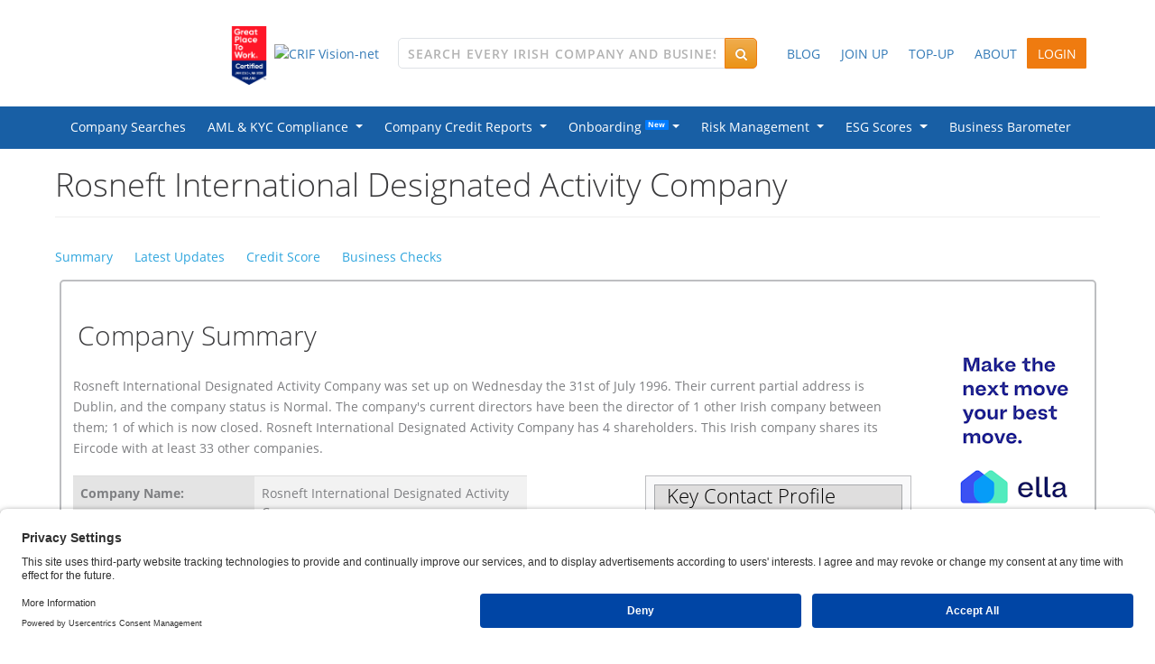

--- FILE ---
content_type: text/html;charset=UTF-8
request_url: https://www.vision-net.ie/Company-Info/Rosneft-International-Designated-Activity-Company-252360
body_size: 44368
content:
<!DOCTYPE html>
<html lang="en">
<head>
    <meta charset="utf-8">
    <meta http-equiv="X-UA-Compatible" content="IE=edge">
    <meta name="viewport" content="width=device-width, initial-scale=1.0">
    <style>
        img.fcpb {
            width: 40px;
            height: 40px;
            border-radius: 50%;
            box-shadow: 0 5px 9px 0 #666;
            transition: all 0.1s ease-in-out;
            z-index: 2147483646;
            font-size: 50px;
            color: white;
            text-align: center;
            line-height: 30px;
            position: fixed;
            left: 15px;
            bottom: 18px;
            cursor: pointer;
        }

    </style>

    <!-- Usercentrics Cookies Consent Notice start for vision-net.ie -->
    <script id="usercentrics-cmp" src="https://app.usercentrics.eu/browser-ui/latest/loader.js" data-settings-id="X42woVzCZdJiMm" async></script>
    <script>
        window.addEventListener('UC_UI_INITIALIZED', function (event) {
            handleConsentUpdate();
        });

        window.addEventListener('UC_UI_CMP_EVENT', function (event) {
            if (event.detail && event.detail.type === 'ACCEPT_ALL') {
                handleConsentUpdate();
            } else if (event.detail && event.detail.type === 'DENY_ALL') {
                handleConsentUpdate();
            } else if (event.detail && event.detail.type === 'SAVE') {
                handleConsentUpdate();
            }
        });

        function handleConsentUpdate() {
            if (window.UC_UI && window.UC_UI.getServicesBaseInfo) {
                const services = window.UC_UI.getServicesBaseInfo();
                const marketingService = services.find(s => s.name === 'Marketing' || s.categorySlug === 'marketing');

                if (marketingService && marketingService.consent && marketingService.consent.status) {
                    // Marketing consent granted (equivalent to C0004 in OneTrust)
                    (adsbygoogle=window.adsbygoogle||[]).pauseAdRequests=1;
                    (adsbygoogle=window.adsbygoogle||[]).requestNonPersonalizedAds=0;
                    (adsbygoogle=window.adsbygoogle||[]).pauseAdRequests=0;

                    setDisplayStyles("ella-ad", "none");
                    setDisplayStyles("google-ad", "inline-block");
                } else {
                    // Marketing consent not granted
                    (adsbygoogle=window.adsbygoogle||[]).pauseAdRequests=1;
                    (adsbygoogle=window.adsbygoogle||[]).requestNonPersonalizedAds=1;
                    (adsbygoogle=window.adsbygoogle||[]).pauseAdRequests=0;

                    
                        setDisplayStyles("ella-ad", "inline-block");
                        setDisplayStyles("google-ad", "none");
                    
                }
            }
            
        }

        function setDisplayStyles(clazz, style) {
            const elements = document.getElementsByClassName(clazz);
            for (let i = 0; i < elements.length; i++) {
                elements[i].style.display = style;
            }
        }
    </script>
    <!-- Usercentrics Cookies Consent Notice end for vision-net.ie -->
    <meta name="description" content="Rosneft International Designated Activity Company - Sign up to Vision-Net to get CRO Documents such as Company Accounts, Director and Mortgage Information or Credit Reports for this Irish company"/>
    <meta name="keywords"
          content="vision net, visionnet, irish, ireland, company, information, business, director info, irish company documents, company information, company registration office, company accounts, registered address, documents, business information, company data, company search, research, business directory, industry sectors, suppliers, commercial, industrial, financial, accounts, legal reference, legal notices, articles, b10, company name, company number, business information resource tool, suppliers, creditors, transport, haulage, registered business number, shareholders, b2, g1, special resolution, liquidator, receiver, annual return, CRIF, vision, net, cfi online, insolvency notices, judgments, judgements, creditor meetings, new companies, insolvency information, liquidations, business barometer, Credit Reports"/>
    <title>Rosneft International Designated Activity Company</title>
<link href="/assets/ico/favicon.ico" rel="shortcut icon"/>

    <link title="Vision-net.ie - Irish Company Search" href="/opensearch.xml" type="application/opensearchdescription+xml" rel="search"/>
    <!-- vnImports VERSION 5 -->

<!--[if gte IE 8]>
<link href='https://fonts.googleapis.com/css?family=Open+Sans:700,600,400,300' rel='stylesheet' type='text/css'>
<![endif]-->
<![if !IE]>
<link href='/assets/css/fonts.css' rel='stylesheet' type='text/css'>
<![endif]>
<link href="/assets/css/bootstrap-5.min.css?v=56" rel="stylesheet">
<link href="/assets/css/style.min.css?v=56" rel="stylesheet">

<link rel="alternate" type="application/rss+xml" title="RSS" href="/rss.jsp" />
<!--[if lt IE 8]>
	<link href="/assets/css/bootstrap-ie-7.css?v=56" rel="stylesheet"/>
	<link href="/assets/css/bootstrap-ie-6.css?v=56" rel="stylesheet"/>
<![endif]-->

<script src="/assets/js/jquery.min.js"></script>
<script src="/assets/js/bootstrap-5.bundle.min.js"></script>
<script src="/assets/js/scripts.min.js?v=55"></script>
<script src="/assets/js/purify.js"></script>
<script src="/assets/js/chart.js"></script>
<script src="/assets/js/chartjs-plugin-annotation.min.js"></script>

<!-- solve some conflicts with jquery ui and bootstrap -->
<script>
try {
	$(function() {
            $('input, textarea').placeholder();

            // Find and enable tooltips
            var tooltipTriggerList = [].slice.call(document.querySelectorAll('[data-bs-toggle="tooltip"]'));
            tooltipTriggerList.forEach(function (tooltipTriggerEl) {
                new bootstrap.Tooltip(tooltipTriggerEl, { html: true });
            });

            // Find and enable popovers
            document.querySelectorAll('[data-bs-toggle="popover"]').forEach(function (el) {
                new bootstrap.Popover(el, {
                    html: true,
                    trigger: 'hover focus',
                    sanitize: false
                });
            });
        });
	
if (top != self) top.location.href = DOMPurify.sanitize(location.href);

} catch ( err ) { /* Do nothing */ }
</script>
<!-- stuff for the company reports -->
    <noscript>
        <style>
            .hidden-item {
                display: block !important;
            }
        </style>
    </noscript>
    <style>
        .tab0-8-title-row h1 {
            font-size: 40px;
            text-align: center;
            color: rgb(255, 255, 255);
            margin-bottom: 20px;
        }

        .tab0-8-title-row #header-box {
            border-top: 2px solid rgb(255, 255, 255);
            border-bottom: 2px solid rgb(255, 255, 255);
            margin-top: 13%;
        }

        .tab0-8-title-row h4, .tab0-8-title-row h3 {
            color: rgb(255, 255, 255);
            text-align: center;
        }

        .tab0-8-title-row #prime {
            background-image: url("/images/prime-logo-1.gif");
            background-repeat: no-repeat;
            background-position: top;
            height: 90px;
            margin: 25px;
        }

        .tab0-8-title-row ul.nav.nav-pills li.active:before {
            content: "";
            width: 0;
            height: 0;
            border-left: 15px solid rgba(0, 0, 0, 0);
            border-right: 15px solid rgba(0, 0, 0, 0);
            border-bottom: 20px solid rgb(240, 172, 76);
            position: absolute;
            left: 46%;
            top: -15px;
        }

        .tab0-8-title-row .marketing-tabs {
            width: 220px;
            margin: 50px auto;
        }

        .tab0-7-title-row {
            margin-top: 80px;
        }

        .tab0-7-title-row h3 {
            color: rgb(255, 255, 255);
            text-align: center;
        }

        .tab0-7-title-row h1 {
            color: rgb(255, 255, 255);
            text-align: center;
            font-size: 48px
        }
    </style>

    <!-- Google tag (gtag.js) --><script async src="https://www.googletagmanager.com/gtag/js?id=G-R6XLQ8LVBL"></script>
<script>
  window.dataLayer = window.dataLayer || [];
  function gtag(){dataLayer.push(arguments);}
  gtag('js', new Date());
  gtag('config', 'G-R6XLQ8LVBL');
gtag('config', 'AW-481876370');
</script><script>
        
        $(document).ready(function () {
            $('.navbar-toggle').click(function () {
                $('.navbar-nav').toggleClass('slide-in');
                $('.side-body').toggleClass('body-slide-in');
                $('#search').removeClass('in').addClass('collapse').slideUp(200);
            });
            $('#search-trigger').click(function () {
                $('.navbar-nav').removeClass('slide-in');
                $('.side-body').removeClass('body-slide-in');
            });
            $('.telephone img').tooltip();
            $(".validate-terms").validate({
                rules: {
                    agree: {
                        required: true
                    }
                },
                highlight: function (element) {
                    $(element).closest('.form-group').removeClass('has-success').addClass('has-error');
                },
                success: function (element) {
                    element.closest('.form-group').removeClass('has-error').addClass('has-success');
                    element.closest('label').remove();
                }
            });

            $(".search-button").on("click", function () {
                window.location.href = getEnterLink();
            });
        });
        

        function goToElement(elem, elemIdx, elemText) {
            try {
                var marginTop = 110;
                if ('h4' == elem) {
                    marginTop = 130;
                }
                if ($('#report-toolbar').css('margin-top') == '0px') {
                    marginTop += 40;
                }
                var elemOffset = $(elem + ":contains('" + elemText + "'):eq(" + elemIdx + ")").offset().top;
                window.scrollTo(0, elemOffset - marginTop);
            } catch (ignore) {
            }
        }

        /*for resizing iframes on pages. maybe not IE9 because of rendering problems*/
        var lastWindowHeight = $(window).height();
        var lastWindowWidth = $(window).width();

        function setIframeHeight(frameName) {
            var myNav = navigator.userAgent.toLowerCase();
            var ie = (myNav.indexOf('msie') != -1) ? parseInt(myNav.split('msie')[1]) : false;

            if (ie != 9 || ie == false) {
                $("#" + frameName).resizeToScreenSize('main');
                $(window).resize(function () {
                    //confirm window was actually resized
                    if ($(window).height() != lastWindowHeight || $(window).width() != lastWindowWidth) {
                        //set this windows size
                        lastWindowHeight = $(window).height();
                        lastWindowWidth = $(window).width();
                        setIframeHeight(frameName);
                    }
                });
            }
        }

        function getOuterHeightIfElementExists(element) {
            return element.length === 1 ? element.outerHeight() : 0;
        }

        </script>

    </head>
    <body>
    <script type="text/javascript">function openMe(url) { window.open(url,'In The News','width=900,resizable=yes,scrollbars=yes,toolbar=yes,location=yes'); }</script>
<!--
  ~ *************************************************
  ~ * Copyright (c) CRIF S.p.A - All Right Reserved *
  ~ *************************************************
  -->

<main>
    
    
    
    <div class="container-fluid">
    <!-- top bar VERSION 5 -->
    <style>
        img.header-logo-gptw {
            max-height: 65px;
            margin-top: 5px;
            margin-right: 5px;
        }
    </style>
    <div class="row equal-col-height vertical-align" style="margin: 24px 0 24px 0">
        <div class="col-lg-4 col-xs-12 header-logo-container">
            <div>
                <a href="https://www.linkedin.com/feed/update/urn:li:activity:7297585681969672194" target="_blank">
                    <img src="https://static.vision-net.ie/assets/img/homepage-images/OnceOff/Great-Place-To-Work-Badge.png" alt="Great Place To Work" class="header-logo-gptw">
                </a>
            </div>
            <div class="header-logo"><a href="/"><img src="/assets/img/logo.png" alt="CRIF Vision-net"></a>
            </div>
        </div>
        <div class="col-lg-4 col-md-6"  >
            <div class="custom-search-input-container">
                <div id="custom-search-input">
                    <div class="input-group col-md-12">
                        <input id="searchAll" type="text" class="form-control search-input" name="searchAll"
                               placeholder="Search Every Irish Company and Business"
                               onblur="delayedClearList('searchAll');" onkeyup="processKey(event, 'searchAllFree');"
                               onkeypress="return selectItem(event);" autocomplete="off" value="">
                        <span class="input-group-append input-group-btn">
							<button type="button" class="btn btn-warning"
                                    onclick="window.location.href = getEnterLink()">
                                <em class="fa fa-search"></em>
                            </button>
						</span>
                    </div>
                    <div onmouseover="style.cursor='pointer'" class="search_suggest search-box-results"
                         id="search_suggest_all" style="padding-right: 30px; border: 0px;"></div>
                </div>
                
                <div class="search_suggest search-box-results" id="search_suggest_all"
                     style="padding-right: 30px; border: 0px;"></div>
            </div>
        </div>
        
        <div class="col-lg-4 col-md-5" style="justify-content: flex-start;">
            <div class="btn-group" >
                <a href="/news;jsessionid=QlqSSN59y0LUqbxi6xC-npk8JyXM7HH5gmP0UN9b.wild1" role="button" class="btn btn-link">
                    BLOG
                </a>
                <a href="/register.jsp;jsessionid=QlqSSN59y0LUqbxi6xC-npk8JyXM7HH5gmP0UN9b.wild1" role="button" class="btn btn-link">
                    JOIN UP
                </a>
                <a href="/topupnli.jsp;jsessionid=QlqSSN59y0LUqbxi6xC-npk8JyXM7HH5gmP0UN9b.wild1" role="button" class="btn btn-link">
                    TOP-UP
                </a>
                <a href="/contactUs.jsp;jsessionid=QlqSSN59y0LUqbxi6xC-npk8JyXM7HH5gmP0UN9b.wild1" role="button" class="btn btn-link">
                    ABOUT
                </a>
                <a href="/loginNoFrame.jsp;jsessionid=QlqSSN59y0LUqbxi6xC-npk8JyXM7HH5gmP0UN9b.wild1">
                    <button class="btn btn-log-in">LOGIN</button>
                </a>
            </div>
        </div>

    </div>
</div>
    <div class="container-fluid no-left-padding no-right-padding">
    <!-- mega menu VERSION 5 -->
    
</div>
</main>

<link href="/assets/css/bootstrap-5.min.css?v=56" rel="stylesheet"><link href="/assets/css/style.min.css?v=56" rel="stylesheet"><!-- marketingTabLinks VERSION 5 -->

<style>
	.blueActive {background-color: #2BA6DF;}
	.greenActive {background-color: #24B9A3;}
	.orangeActive {background-color: #EFA53C}
	.pinkActive {background-color: #CA4584;}
	.blackActive {background-color: #3A3A3C;}

	#marketing-nav a.dropdown-item {padding-top: 3%;padding-bottom: 3%;}
	#marketing-nav .navbar-nav {margin-top: -2px;}
	#marketing-nav .navbar-nav .nav-item.dropdown a.nav-link {display: inline-block;}
	#marketing-nav .navbar-nav .nav-item {padding: 0px;}
	#marketing-nav .nav-pills .nav-link {border-radius: 0 !important;}
	#marketing-nav .navbar-nav .nav-item > a {padding: 14px 12px;}
	#marketing-nav .navbar {padding: 0px;}
	#marketing-nav .container-fluid{background-color: #185FA5;}
	#marketing-nav .container{background-color: #185FA5;}
	#marketing-nav .navbar-light {background-color: #185FA5;color: #30A6DE;border: 0;border-radius: 0;box-shadow: none;background-image: none;filter: progid:DXImageTransform.Microsoft.gradient(enabled=false);}
	#marketing-nav .nav-pills>li {margin-top: 0px;}
	#marketing-nav .nav-pills > li + li {margin-left: 0px;}
	#marketing-nav .navDropDown:hover .dropdown-menu {display: block;}
	#marketing-nav .navDropDown .dropdown-menu{top: auto;left: auto;width:100%; background-color: #185FA5; color: #30A6DE; padding:0%; border:none;}

	#marketing-nav .nav .show>a:focus { background: #003a78 !important; color: #fff !important;}
	#marketing-nav .navDropDown .nav .open>a, #marketing-nav .nav .open>a:hover, #marketing-nav .nav .open>a:focus { background-color: #185FA5;color: #428BCA;}
	#marketing-nav .nav-pills>li.active>a, #marketing-nav .nav-pills>li.active>a:hover, #marketing-nav .nav-pills>li.active>a:focus {background-color: #30A6DE;}
	#marketing-nav .nav>li>a:hover, #marketing-nav .nav>li>a:focus {text-decoration: none;background-color: #30A6DE; color:white;}

	#marketing-nav .dropdown-menu { margin-top: -1px }
	#marketing-nav .dropdown-menu>a:hover { background-color: #30A6DE;color:white;background-image: none; }
	#marketing-nav .blueActive .dropdown-menu>a:hover { background-color: #30A6DE;color:white;background-image: none; }
	#marketing-nav .greenActive .dropdown-menu>a:hover { background-color: #24B9A3;color:white;background-image: none; }
	#marketing-nav .orangeActive .dropdown-menu>a:hover { background-color: #EFA53C;color:white;background-image: none; }
	#marketing-nav .pinkActive .dropdown-menu>a:hover { background-color: #CA4584;color:white;background-image: none; }
	#marketing-nav .blackActive .dropdown-menu>a:hover { background-color: #3A3A3C;color:white;background-image: none; }

	.navDropDown.blueActive a,.navDropDown.greenActive a,.navDropDown.orangeActive a,.navDropDown.pinkActive a,.navDropDown.blackActive a,#marketing-nav .navDropDown:nth-child(1) a {color:white;}

	#marketing-nav .dropdown-menu a {color: #FFFFFF;}
	#marketing-nav .blueActive .dropdown-menu a {color: #428BCA;}
	#marketing-nav .greenActive .dropdown-menu a {color: #24B9A3;}
	#marketing-nav .orangeActive .dropdown-menu a {color: #EFA53C;}
	#marketing-nav .pinkActive .dropdown-menu a {color: #CA4584;}
	#marketing-nav .blackActive .dropdown-menu a {color: #3A3A3C;}

	.dropdownCredit .dropdown-menu{ width: 205px !important;}

	.navDropDown {left:0% !important;}

</style>
<div id="marketing-nav">
	<div class="container-fluid">
		<div class="container">
			<nav class="navbar navbar-expand-md navbar-light">
				<ul class="nav navbar-nav nav-pills">
					<li class="nav-item" ><a class="nav-link" href="/companySearches.jsp" style=" color: white; ">Company Searches</a></li>
					<li class="nav-item navDropDown dropdown ">
						<a href="" class="nav-link dropdown-toggle" style=" color: white; " id="dropdownAnaCreditMenuLink" data-bs-toggle="dropdown" aria-haspopup="true" aria-expanded="false">
							AML &amp; KYC Compliance&nbsp;&nbsp;</a>
						<div class="dropdown-menu" role="menu" aria-labelledby="dropdownAnaCreditMenuLink">
							<a class="dropdown-item" style="padding-left:7%;" href="/hpAnaCreditSolution.jsp">AnaCredit Reporting</a>
							<a class="dropdown-item" style="padding-left:7%;" href="/knowYourCustomer.jsp">Know Your Customer</a>
							<a class="dropdown-item" style="padding-left:7%;" href="/amlChecks.jsp">Anti-Money Laundering</a>
							<a class="dropdown-item" style="padding-left:7%;" href="/pepChecks.jsp">Politically Exposed Person</a>
							<a class="dropdown-item" style="padding-left:7%;" href="/beneficialOwnerChecks.jsp">Corporate KYC</a>
							<a class="dropdown-item" style="padding-left:7%;" href="/AML-Compliance.jsp">MLD4 Requirements</a>
							<a class="dropdown-item" style="padding-left:7%;" href="/iafInfo.jsp">IAF Info</a>
						</div>
					</li>
					<li class="nav-item dropdown navDropDown dropdownCredit ">
						<a href="" class="nav-link dropdown-toggle" style=" color: white; " id="dropdownCreditMenuLink" data-bs-toggle="dropdown" aria-haspopup="true" aria-expanded="false">
							Company Credit Reports&nbsp;&nbsp;</a>
						<div class="dropdown-menu" role="menu" aria-labelledby="dropdownCreditMenuLink">
							<a class="dropdown-item" style="padding-left:7%;" href="/whatIsCreditReport.jsp#link1">Business Credit Reports</a>
							<a class="dropdown-item" style="padding-left:7%;" href="/hpIntlCredit.jsp">International Credit Reports</a>
							<a class="dropdown-item" style="padding-left:7%;" href="/whatIsCreditReport.jsp#link3">Consumer Credit Reports</a>
						</div>
					</li>
					<li class="nav-item dropdown navDropDown dropdownCredit">
						<a href="" class="nav-link dropdown-toggle" style=" color: white;" id="dropdownOnboardingMenuLink" data-bs-toggle="dropdown" aria-haspopup="true" aria-expanded="false">
							<span>Onboarding&nbsp;</span><sup><span class="badge badge-primary">New</span></sup>&nbsp;</a>
						<div class="dropdown-menu" role="menu" aria-labelledby="dropdownOnboardingMenuLink">
							<a class="dropdown-item" style="padding-left:7%;" href="/digHubOnboarding.jsp">DigitalHub</a>
							<a class="dropdown-item" style="padding-left:7%;" href="/idVerifyOnboarding.jsp">IDVerify</a>
							<a class="dropdown-item" style="padding-left:7%;" href="/idVerifyHowTo.jsp">How IDVerify Works</a>
							<a class="dropdown-item" style="padding-left:7%;" href="/b2bMarketing.jsp">Business Lists</a>
							<a class="dropdown-item" style="padding-left:7%;" href="/eircodeInfo.jsp">Eircode Services</a>
							<a class="dropdown-item" style="padding-left:7%;" href="/link2BankInfo.jsp">Link2Bank</a>
						</div>
					</li>
					<li class="nav-item dropdown navDropDown dropdownCredit active>">
						<a href="" class="nav-link dropdown-toggle" style=" color: white; " id="dropdownRiskManagementMenuLink" data-bs-toggle="dropdown" aria-haspopup="true" aria-expanded="false">
							Risk Management&nbsp;&nbsp;</a>
						<div class="dropdown-menu" role="menu" aria-labelledby="dropdownRiskManagementMenuLink">
							<a class="dropdown-item" style="padding-left:7%;" href="/strategy-one.jsp">StrategyOne</a>
							<a class="dropdown-item" style="padding-left:7%;" href="/crif-gateway.jsp">CRIF Gateway</a>
						</div>
					</li>
					<li class="nav-item dropdown navDropDown dropdownCredit">
						<a href="" class="nav-link dropdown-toggle" style="color: white;" id="dropdownEsgMenuLink" data-bs-toggle="dropdown" aria-haspopup="true" aria-expanded="false">
							ESG Scores&nbsp;&nbsp;</a>
						<div class="dropdown-menu" role="menu" aria-labelledby="dropdownEsgMenuLink">
							<a class="dropdown-item" style="padding-left:7%;" href="/synesgy-esg-sustainability.jsp">Synesgy</a>
							<a class="dropdown-item" style="padding-left:7%;" href="/registerSynesgy.jsp">Synesgy Registration</a>
							<a class="dropdown-item" style="padding-left:7%;" href="/synesgy-online-agreement.jsp">Synesgy Online Agreement</a>
							<a class="dropdown-item" style="padding-left:7%;" href="/synesgy-do-it-together.jsp">Do-It-Together</a>
							<a class="dropdown-item" style="padding-left:7%;" href="/synesgy-do-it-yourself.jsp">Do-It-Yourself</a>
							<a class="dropdown-item" style="padding-left:7%;" href="/synesgy-customers-suppliers.jsp">Customers &amp; Suppliers</a>
						</div>
					</li>
					<li class="nav-item" ><a class="nav-link" href="/Business-Barometer/" style=" color: white; ">Business Barometer</a></li>
				</ul>
			</nav>
		</div>
	</div>

</div>


<div class="container" id="freeReport">
<div id="head">
<div class="row">
<div class="col-xs-12">
<div class="page-header"><h1>Rosneft International Designated Activity Company</h1></div>
</div>
</div>
<div class="row">
<div class="col-xs-12">
<div class="bookmark-links">
<p><a href="#summary">Summary</a>&nbsp;&nbsp;&nbsp;&nbsp;&nbsp;
<a href="#latest-updates">Latest Updates</a>&nbsp;&nbsp;&nbsp;&nbsp;&nbsp;
<a href="#credit-score">Credit Score</a>&nbsp;&nbsp;&nbsp;&nbsp;&nbsp;
<a href="#business-checks">Business Checks</a></p>
</div>
</div>
</div>
<div id="summary"></div>
</div>
<div class="box">
<div class="row text-left">
<div class="col-lg-10">
<h2>Company Summary</h2>
<div class="row">
<div class="col-xs-12"><div class="subheader"><p>Rosneft International Designated Activity Company was set up on Wednesday the 31st of July 1996. Their current partial address is Dublin, and the company status is Normal. The company's current directors have been the director of 1 other Irish company between them; 1 of which is now closed.  Rosneft International Designated Activity Company has 4 shareholders. This Irish company shares its Eircode with at least 33 other companies.</p></div></div>
<div class="col-12 col-md-9 col-lg-8">
<div class="table-responsive"><table class="table table-striped grey-header text-left"><tr><td width="40%" style="background-color:#f0f0f0;"><b>Company Name:</b></td><td>Rosneft International Designated Activity Company</td></tr><tr><td width="40%" style="background-color:#f0f0f0;"><b>Company Status:</b></td><td>NORMAL </td></tr><tr><td width="40%" style="background-color:#f0f0f0;"><b>Company Address:</b></td><td>Suite 332, the Capel Building,<br>Mary's Abbey,<br>Dublin 7, Dublin</td></tr><tr><td width="40%" style="background-color:#f0f0f0;"><b>Key Executive:</b></td><td>Mr Bychenko</td></tr><tr><td width="40%" style="background-color:#f0f0f0;"><b>Company Size:</b></td><td><a href="/loginNoFrame.jsp">Log-In</a> To View</td></tr></table></div>
</div>
<div class="col-12 col-md-3 col-lg-4">
<div class="infoBox"><div class="infoBox-header-box"><h4 class="infoBox-header" style="color:black;">Key Contact Profile</h4></div><div class="infoBox-icon"><p><img src="/img/key-contact-profile.png" alt="" style="width:50%" /></p></div><div class="infoBox-content"><p>Mr Bychenko is a Company Director of Rosneft International Designated Activity Company since 2016</p></div></div>
</div>
<div class="col-12 mt-3">
<p>Generate a B2B Marketing List with ease and grow your business. Identify key decision makers and pre-qualified new prospects for your sales and business development teams.
<p>Similar Companies - <a href="/b2bMarketing.jsp">Create a marketing list of similar companies</a></p>
</div>
</div>
</div>
<div class="ella-ad col-lg-2 text-start text-lg-end" style="display:inline-block;">
<a href='https://ella.ie/' target='_blank'>
<img src="https://static.vision-net.ie/assets/img/ella-ads/vn_ella_140_700.png" alt="Ella advertisement" style='width:140px;height:700px;' />
</a>
</div>
<div class="google-ad col-lg-2" style="display:none;">
<script type="text/plain" async src="https://pagead2.googlesyndication.com/pagead/js/adsbygoogle.js" data-usercentrics="Google Ads"></script>
<ins class="adsbygoogle" style="display:inline-block;width:160px;height:600px" data-ad-client="ca-pub-6823449705328781" data-ad-slot="2409499954"></ins>
<script type="text/plain" data-usercentrics="Google Ads">(adsbygoogle = window.adsbygoogle || []).push({});</script>
</div>
</div>
<div id="latest-updates"></div>
</div>
<div class="box">
<div class="row text-left">
<div class="col-xs-12">
<h2>Latest Updates</h2>
</div>
<div class="col-xs-12">
<div class="subheader">
<p>The latest documents filed with the Companies Registration Office for Rosneft International Designated Activity Company (which can include the Account Details) are listed below.</p>
</div>
</div>
</div>
<div class="row">
<div class="col-xs-12 col-sm-12 col-md-12">
<div class="table-responsive" style="margin-top:2%;"><table class="table table-striped grey-header most_recent_docs text-left"><tr class="active"><th>CRO Document</th><th>Effective Date</th><th>Received By CRO</th><th>View Now</th></tr><tr><td>B10 CHANGE IN DIRECTORS/SECRETARY</td><td>26/09/2022</td><td>30/11/2022</td><td><a href="/register.jsp">Join Up</a></td></tr><tr><td>B10 CHANGE IN DIRECTORS/SECRETARY</td><td>26/09/2022</td><td>14/11/2022</td><td><a href="/register.jsp">Join Up</a></td></tr><tr><td>B10 CHANGE IN DIRECTORS/SECRETARY</td><td>03/03/2022</td><td>03/03/2022</td><td><a href="/register.jsp">Join Up</a></td></tr><tr><td>Form B5 - Return of Allotments - manual form</td><td>20/12/2021</td><td>07/01/2022</td><td><a href="/register.jsp">Join Up</a></td></tr><tr><td>Form G2 B4 for Increase Authorised Share Capital & Ordinary Resolution</td><td>06/12/2021</td><td>07/01/2022</td><td><a href="/register.jsp">Join Up</a></td></tr><tr class="last"><td colspan="5"><a href="/register.jsp" class="link_blue">THIS COMPANY HAS 108 OTHER DOCS &raquo;</a></td></tr></table></div>
</div>
</div>
<div class="row text-left">
<div class="col-xs-12" style="margin-top:2%;">
<p>View CRO company documents and company reports any Irish company or business with ease.<br></p>
</div>
</div>
<div id="credit-score"></div>
</div>
<div class="box">
<div class="row text-left">
<div class="col-xs-12 ">
<h2>Credit Report</h2>
</div>
<div class="col-xs-12">
<div class="subheader">
<p>View the Latest Credit Report and Credit Limit on Rosneft International Designated Activity Company.</p>
</div>
</div>
</div>
<div class="row">
<div class="col-xs-12 col-sm-12 col-md-9">
<div class="table-responsive"><table class="table table-striped grey-header text-left"><tr><td width="40%" style="background-color:#f0f0f0;"><b>Company Status:</b></td><td>Normal </td></tr><tr><td width="40%" style="background-color:#f0f0f0;"><b>Latest Credit Movement:</b></td><td><img title="The Credit Score For This Company Stayed The Same" src="/img/same.jpg" alt=""/></td></tr><tr><td width="40%" style="background-color:#f0f0f0;"><b>Date of Last Movement:</b></td><td>01/01/2023</td></tr><tr><td width="40%" style="background-color:#f0f0f0;"><b>Latest Accounts Filed:</b></td><td>17/01/2020</td></tr><tr><td width="40%" style="background-color:#f0f0f0;"><b>Report Based on Accounts:</b></td><td>31/12/2018</td></tr><tr><td width="40%" style="background-color:#f0f0f0;"><b>Next Set of Accounts Due:</b></td><td>30/09/2021</td></tr><tr><td width="40%" style="background-color:#f0f0f0;"><b>Overdue:</b></td><td class="danger"><b>Yes</b></td></tr><tr><td width="40%" style="background-color:#f0f0f0;"><b>Credit Score:</b></td><td><a href="/register.jsp">Join-Up to View</a></td></tr></table></div>
</div>
<div class="col-xs-12 col-sm-12 col-md-3">
<div class="infoBox">
<div class="infoBox-header-box">
<h4 class="infoBox-header" style="color:black;">Full Credit Rating</h4>
</div>
<div class="infoBox-icon">
<p class="text-center"><img src="/img/find-a-credit-rating.png" alt="" style="width:80%" /></p>
</div>
<div class="infoBox-content">
<p>To View the latest Credit Rating or Credit Limit  on Rosneft International Designated Activity Company simply click 'Log-In' or 'Join-Up' below.</p>
</div>
<div class="infoBox-footer">
<div class="row">
<div class="col-xs-6 noLinkColor">
<a class="btn btn-info" role="button" style="width:100%" href="/loginNoFrame.jsp">Log-In</a>
</div>
<div class="col-xs-6">
<a class="btn btn-default" role="button" style="width:100%" href="/register.jsp">Join-Up</a>
</div>
</div>
</div>
</div>
</div>
</div>
<div class="row text-left">
<div class="col-xs-12 col-sm-12 col-md-9" style="margin-top:2%;">
<p>Vision-net Credit Scores save your business the time and cost of chasing slow payers. Evaluate risk at client application stage or run continuous credit checks on your full customer base.</p>
</div>
</div>
<div id="business-checks"></div>
</div>
<div class="box">
<div class="row text-left">
<div class="col-xs-12">
<h2>Directors &amp; Owners</h2>
</div>
<div class="col-xs-12">
<div class="subheader">
<p>Satisfy due diligence requirements on Rosneft International Designated Activity Company in one single 'time-saving' search. Run full background checks for Fitness and Probity on the directors of Rosneft International Designated Activity Company and Anti-Money Laundering checks (AML checks) on Rosneft International Designated Activity Company</p>
</div>
</div>
</div>
<div class="row">
<div class="col-xs-12 col-sm-12 col-md-9">
<div class="row">
<div class="col-xs-12">Directors details are available to logged in users.</div>
<div class="col-xs-12 text-left">
<h2>Ownership Structure</h2>
</div>
<div class="col-xs-12">
<div class="table-responsive"><table class="table table-striped grey-header text-left"><tr><td width="40%" style="background-color:#f0f0f0;"><b>Company Type:</b></td><td>DAC - Designated Activity Company (Limited By Shares)</td></tr><tr><td width="40%" style="background-color:#f0f0f0;"><b>Number of Shareholders:</b></td><td>4</td></tr></table></div>
</div>
</div>
</div>
<div class="col-xs-12 col-sm-12 col-md-3">
<div class="infoBox">
<div class="infoBox-header-box">
<h4 class="infoBox-header" style="color:black;">Compliance</h4>
</div>
<div class="infoBox-icon">
<p class="text-center"><img src="/img/compliance-and-due-diligence.png" alt="" style="width:80%" /></p>
</div>
<div class="infoBox-content">
<p><a href="/loginNoFrame.jsp">Log-in</a> now to run Due Diligence checks and Compliance checks on Rosneft International Designated Activity Company or click Join-up to get started.</p>
</div>
<div class="infoBox-footer">
<div class="row">
<div class="col-xs-6 noLinkColor">
<a role="button" class="btn btn-info" href="/loginNoFrame.jsp" style="width:100%">Log-In</a>
</div>
<div class="col-xs-6">
<a role="button" class="btn btn-default" href="/register.jsp" style="width:100%">Join-up</a>
</div>
</div>
</div>
</div>
</div>
</div>
<div class="row text-left">
<div class="col-xs-12 col-sm-12 col-md-9">
<p style="margin-top:2%;">Background check Companies, Sole Traders or Individuals and minimise your spend with more efficient Anti-Money Laundering checks and reports.</p>
</div>
</div>
</div>
<div class="row">
<div class="col-lg-12">
<div class="alert alert-warning">
<span class="fa fa-info-circle"></span>
<a href="https://www.businessbarometer.ie/index/" class="alert-link">For the latest Liquidator, Receiver and Examiner appointments visit BusinessBarometer.ie</a>
</div>
</div>
</div>
<div id="options">
<div class="row">
<div class="col-xs-12 col-sm-12 col-md-3">
	<div class="infoBox infoBox-options">
		<div class="infoBox-header-box">
			<h4 class="infoBox-header" style="color:black;">Solutions</h4>
		</div>
		<div class="infoBox-links">
			<p>
				<img src="/assets/img/menu-icon-01.png" alt="">&nbsp;&nbsp;&nbsp;<a href="/whyUs.jsp">Company Searches</a><br>
				<img src="/assets/img/menu-icon-01.png" alt="">&nbsp;&nbsp;&nbsp;<a href="/AML-Compliance.jsp">Compliance</a><br>
				<img src="/assets/img/menu-icon-01.png" alt="">&nbsp;&nbsp;&nbsp;<a href="/whatIsCreditReport.jsp">Credit Reporting</a><br>
				<img src="/assets/img/menu-icon-01.png" alt="">&nbsp;&nbsp;&nbsp;<a href="/b2bMarketing.jsp">Sales & Marketing Lists</a><br>
				<img src="/assets/img/menu-icon-01.png" alt="">&nbsp;&nbsp;&nbsp;<a href="/whyUs.jsp">Research</a>
			</p>
		</div>
	</div>
</div>
<div class="col-xs-12 col-sm-12 col-md-3">
	<div class="infoBox infoBox-options">
		<div class="infoBox-header-box">
			<h4 class="infoBox-header" style="color:black;">Credit Advice</h4>
		</div>
		<div class="infoBox-links">
			<p>
				<img src="/assets/img/Pillar/menu-icon-01.png" alt="">&nbsp;&nbsp;&nbsp;<a href="/whatIsCreditReport.jsp">What is a Credit Report</a><br>
				<img src="/assets/img/Pillar/menu-icon-01.png" alt="">&nbsp;&nbsp;&nbsp;<a href="/news/how-can-i-improve-my-business-credit-rating/">Can I Impove my Rating</a><br>
				<img src="/assets/img/Pillar/menu-icon-01.png" alt="">&nbsp;&nbsp;&nbsp;<a href="/whyUs.jsp">80% Predictability</a><br>
				<img src="/assets/img/Pillar/menu-icon-01.png" alt="">&nbsp;&nbsp;&nbsp;<a href="/realTime.jsp">Live Credit Results</a><br>
			</p>
		</div>
	</div>
</div>
<div class="col-xs-12 col-sm-12 col-md-3">
	<div class="infoBox infoBox-options">
		<div class="infoBox-header-box">
			<h4 class="infoBox-header" style="color:black;">Ask Us A Question...?</h4>
		</div>
		<div class="infoBox-links">
			<p>More people choose Vision-net over any other search service... ask us why?</p>
		</div>
		<div class="askUs-box">
			<table style="width:100%;">
				<tr><td><img src="/assets/img/WeAreOnline-01.png" alt=""></td>
				<td class="infoBox-content-askUs"><a href="/contactUs.jsp">We're online now</a></td></tr>
			</table>
		</div>
	</div>
</div>
<div class="col-xs-12 col-sm-12 col-md-3">
	<div class="infoBox infoBox-options">
		<div class="infoBox-header-box">
			<h4 class="infoBox-header"><a href="/freeServices.jsp" style="color:black;">Free Resources</a></h4>
		</div>
		<div class="infoBox-links">
			<p>
				<img src="/assets/img/menu-icon-01.png" alt="">&nbsp;&nbsp;&nbsp;<a href="/inTheNews.jsp">Irish Companies in the news</a><br>
				<img src="/assets/img/menu-icon-01.png" alt="">&nbsp;&nbsp;&nbsp;<a href="/Business-Barometer/">Business Barometer</a><br>
				<img src="/assets/img/menu-icon-01.png" alt="">&nbsp;&nbsp;&nbsp;<a href="/freeServices.jsp">Recovery Index</a><br>
				<img src="/assets/img/menu-icon-01.png" alt="">&nbsp;&nbsp;&nbsp;<a href="/top20.jsp">Top Companies</a><br>
			</p>
		</div>
	</div>
</div>

</div>
</div>
<div id="blogs" style="margin-top:2%">
<div class="row">
<div class="col-sm-3">
	<div class="blog bottomRow "><a style="display:block" href="/news/its-time-to-kick-off-2026/"><div class="blog-img"><img src="https://static.vision-net.ie/businessbarom/2026/BlogPreview16012026.png" width="100%" /></div></a><div class="blog-text"><h4 class="blog-header"><a href="/news/its-time-to-kick-off-2026/">It's Time to Kick Off 2026</a></h4><p class="blog-date">16/01/2026</p><p class="blog-content">As we kick off 2026, we're thrilled to announce a series of enhancements coming your way over the next 12 months...
</p><p class="blog-read-more"><a href="/news/its-time-to-kick-off-2026/">Read More &raquo;</a></p></div></div>
</div>
<div class="col-sm-3">
	<div class="blog topRow "><a style="display:block" href="/news/clear-your-compliance-backlog-before-2026/"><div class="blog-img"><img src="https://static.vision-net.ie/businessbarom/Blog08122025.png" width="100%" /></div></a><div class="blog-text"><h4 class="blog-header"><a href="/news/clear-your-compliance-backlog-before-2026/">Clear Your Compliance Backlog Before 2026</a></h4><p class="blog-date">15/12/2025</p><p class="blog-content">With the year-end fast approaching, now is the ideal time to streamline your customer data and start 2026 with a clean due diligence slate
</p><p class="blog-read-more"><a href="/news/clear-your-compliance-backlog-before-2026/">Read More &raquo;</a></p></div></div>
</div>
<div class="col-sm-3">
	<div class="blog bottomRow "><a style="display:block" href="/news/crif-has-been-named-in-the/"><div class="blog-img"><img src="https://www.vision-net.ie/emails/2025/blogpreview21112025.png " width="100%" /></div></a><div class="blog-text"><h4 class="blog-header"><a href="/news/crif-has-been-named-in-the/">CRIF has been named in the ESGFinTech100</a></h4><p class="blog-date">24/11/2025</p><p class="blog-content">We're excited to announce that CRIF has been named in the '''ESGFinTech100''' for the second year running!
</p><p class="blog-read-more"><a href="/news/crif-has-been-named-in-the/">Read More &raquo;</a></p></div></div>
</div>
<div class="col-sm-3">
	<div class="blog topRow "><a style="display:block" href="/news/irish-businesses-face-growing-compliance-pressures/"><div class="blog-img"><img src="https://www.vision-net.ie/emails/2025/blogpreview10112025.png" width="100%" /></div></a><div class="blog-text"><h4 class="blog-header"><a href="/news/irish-businesses-face-growing-compliance-pressures/">Irish Businesses Face Growing Compliance Pressures</a></h4><p class="blog-date">10/11/2025</p><p class="blog-content">The results of a recent survey CRIFVision-net carried out of over 550 Irish businesses revealed a significant gap in corporate compliance preparedness
</p><p class="blog-read-more"><a href="/news/irish-businesses-face-growing-compliance-pressures/">Read More &raquo;</a></p></div></div>
</div>
</div>
</div>
</div>
<footer class="hidden-print d-print-none"  >
	<div class="container">
		<div class="row">
		<div class="col-lg-3 col-md-3 col-sm-3 col-xs-6 col-6">
			<h3 class="title">Vision-net.ie</h3>
			<ul class="list-unstyled">
<li><a href="/realTime.jsp">Real-Time Data</a></li>
<li><a href="/mediaClippings.jsp">Press</a></li>
<li><a href="/freeServices.jsp">Complimentary Services</a></li>
			<li>
				<a href="https://www.synesgy.ie" target="_blank">
					<img src="/assets/img/esg-ratings/synesgy-sustainaility-certification.png" alt="Synesgy Logo">
				</a>
			</li>
			</ul>
		</div>
		<div class="col-lg-3 col-md-3 col-sm-3 col-xs-6 col-6">
			<h3 class="title">Your Account</h3>
			<ul class="list-unstyled">
				<li><a href="https://www.vision-net.ie/loginNoFrame.jsp">Login</a></li>
					<li><a href="/register.jsp">Sign up</a></li>
				<li><a href="/topupnli.jsp">Top-Up &amp; Renew</a></li>
			</ul>
		</div>
		<div class="col-lg-3 col-md-3 col-sm-3 col-xs-6 col-6">
			<h3 class="title">The Small Print</h3>
			<ul class="list-unstyled">
			<li><a href="/FAQ.jsp">FAQ</a></li>
			<li><a href="/terms.jsp">Terms and Conditions</a></li>
			<li><a href="/privacy.jsp">Privacy Policy</a></li>
			<li><a href="/cookiepolicy.jsp">Cookie Policy</a></li>
				</ul>
		</div>
		<div class="col-lg-3 col-md-3 col-sm-3 col-xs-6 col-6">
			<h3 class="title">Follow Us</h3>
			<ul class="list-unstyled">
				<li>
					<ul class="list-inline">
						<li class="list-inline-item"><a href="https://twitter.com/VisionNetLtd" target="_blank"><img src="/assets/img/social-icons/twitter.png" style="width:35px;" alt="Twitter Icon"/></a></li>
						<li class="list-inline-item"><a href="https://www.linkedin.com/company/vision-net-ltd-" target="_blank"><img src="/assets/img/social-icons/linkedin.png" style="width:35px;" alt="LinkedIn Icon"/></a></li>
						<li class="list-inline-item"><a href="/rss.jsp"><img alt="RSS" src="/assets/img/social-icons/rss.png" style="width:35px;"></a></li>
					</ul>
				</li>
			</ul>
		</div>
			<a href="https://www.linkedin.com/feed/update/urn:li:activity:7297585681969672194" target="_blank">
				<img src="https://static.vision-net.ie/assets/img/homepage-images/OnceOff/Great-Place-To-Work-Badge.png" alt="Great Place To Work" class="img-fluid" style="width: 10%;">
			</a>
		</div>
		<div class="row">
			<div class="bottomdiv col-lg-12 col-md-12 col-sm-12">
			<p class="text-center">&copy; Vision-Net 2026 <span style="padding-right:20px;">Data Updated: 18 Jan 2026</span>
</p>
			</div>
		</div>
	</div>
	</footer>
<script>
	(adsbygoogle=window.adsbygoogle||[]).pauseAdRequests=1;
	(adsbygoogle=window.adsbygoogle||[]).requestNonPersonalizedAds=1;
	(adsbygoogle=window.adsbygoogle||[]).pauseAdRequests=0;
</script>
<script type="text/plain" data-usercentrics="Google Analytics">
try {
var pageTracker = _gat._getTracker("UA-6603293-1");
pageTracker._trackPageview();
} catch(err) {}</script>
<script type="text/plain" data-usercentrics="Google Analytics">
/* <![CDATA[ */
var google_conversion_id = 1072360708;
var google_custom_params = window.google_tag_params;
var google_remarketing_only = true;
/* ]]> */
</script>
<script src="//www.googleadservices.com/pagead/conversion.js" data-usercentrics="Google Ads">
</script>
<noscript data-usercentrics="Google Ads">
<div style="display:inline;">
<img height="1" width="1" style="border-style:none;" alt="" src="//googleads.g.doubleclick.net/pagead/viewthroughconversion/1072360708/?value=0&amp;guid=ON&amp;script=0"/>
</div>
</noscript>
</body>
</html>